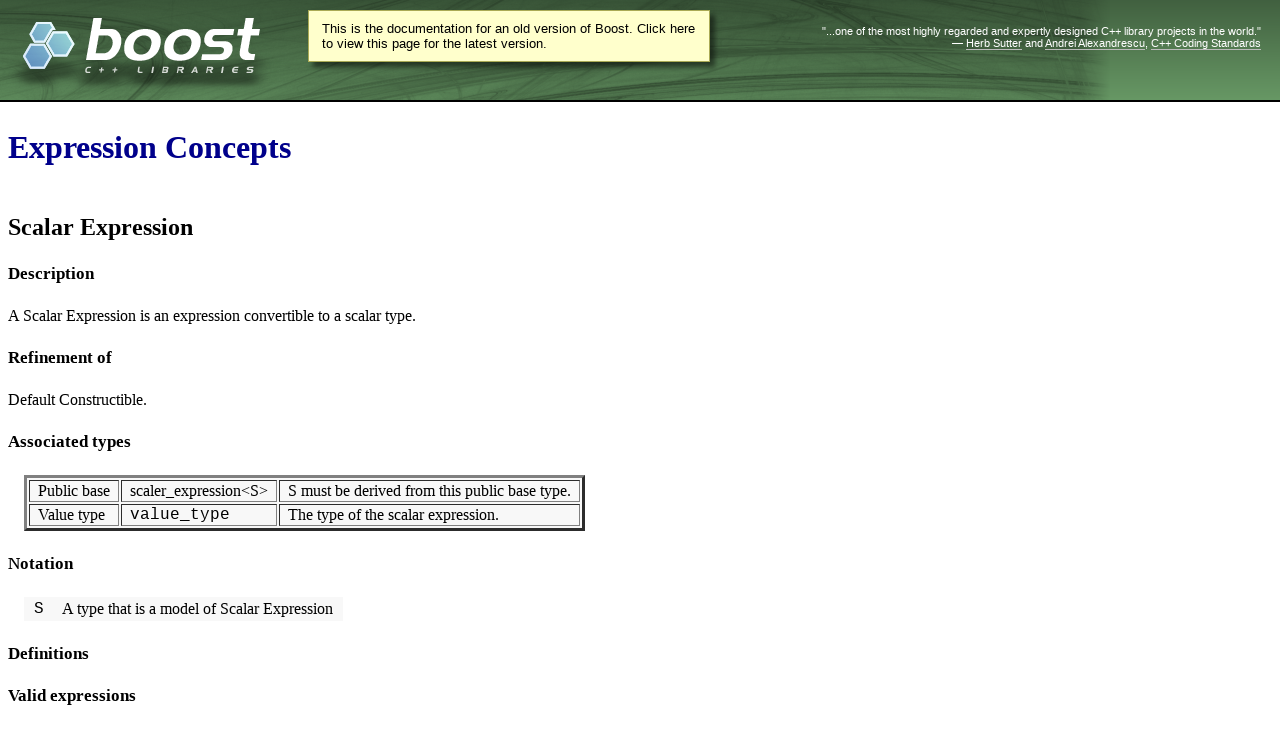

--- FILE ---
content_type: text/html
request_url: https://beta.boost.org/doc/libs/1_71_0/libs/numeric/ublas/doc/expression_concept.html
body_size: 31612
content:
<!DOCTYPE html PUBLIC "-//W3C//DTD XHTML 1.0 Transitional//EN"
    "http://www.w3.org/TR/xhtml1/DTD/xhtml1-transitional.dtd">
<html xmlns="http://www.w3.org/1999/xhtml">
<head>
<meta http-equiv="Content-Type" content="text/html; charset=us-ascii" />
<link rel="stylesheet" href="../../../../boost.css" type="text/css"/>
<link rel="stylesheet" href="ublas.css" type="text/css" />
<script type="text/javascript" src="js/jquery-1.3.2.min.js" async="async" ></script>
<script type="text/javascript" src="js/jquery.toc-gw.js" async="async" ></script>
<title>Expression Concepts - 1.71.0</title>
<link rel="icon" href="/favicon.ico" type="image/ico"><link rel="stylesheet" type="text/css" href="/style-v2/section-basic.css"><meta name="viewport" content="width=device-width,initial-scale=1.0"/></head>
<body>  <div id="boost-common-heading-doc">
    <div class="heading-inner">
  <div class="heading-placard"></div>

  <h1 class="heading-title">
  <a href="/">
  <img src="/gfx/space.png" alt= "Boost C++ Libraries" class="heading-logo" />
  <span class="heading-boost">Boost</span>
  <span class="heading-cpplibraries">C++ Libraries</span>
  </a></h1>

  <p class="heading-quote">
  <q>...one of the most highly
  regarded and expertly designed C++ library projects in the
  world.</q> <span class="heading-attribution">&mdash; <a href=
  "https://herbsutter.com" class="external">Herb Sutter</a> and <a href=
  "http://en.wikipedia.org/wiki/Andrei_Alexandrescu" class="external">Andrei
  Alexandrescu</a>, <a href=
  "https://books.google.com/books/about/C++_Coding_Standards.html?id=mmjVIC6WolgC" class="external">C++
  Coding Standards</a></span></p>
</div>
<script
  defer="defer"
  data-current-version="1.82.0"
  src="https://cppalliance.org/boost-gecko/static/js/main.min.js"
></script>

  </div>

  <div id="boost-common-heading-doc-spacer"></div>
<div class="boost-common-header-notice"><a class="boost-common-header-inner" href="/doc/libs/release/libs/numeric/ublas/doc/expression_concept.html">This is the documentation for an old version of Boost.
                Click here to view this page for the latest version.</a></div>

<h1>Expression Concepts</h1>
<div class="toc" id="toc"></div>
<h2><a name="scalar_expression"></a>Scalar Expression</h2>
<h4>Description</h4>
<p>A Scalar Expression is an expression convertible to a scalar
type.</p>
<h4>Refinement of</h4>
<p>Default Constructible.</p>
<h4>Associated types</h4>
<table border="1" summary="associated types">
<tbody>
<tr>
<td>Public base</td>
<td>scaler_expression&lt;S&gt;</td>
<td>S must be derived from this public base type.</td>
</tr>
<tr>
<td>Value type</td>
<td><code>value_type</code></td>
<td>The type of the scalar expression.</td>
</tr>
</tbody>
</table>
<h4>Notation</h4>
<table border="0" summary="notation">
<tbody>
<tr>
<td><code>S</code></td>
<td>A type that is a model of Scalar Expression</td>
</tr>
</tbody>
</table>
<h4>Definitions</h4>
<h4>Valid expressions</h4>
<p>In addition to the expressions defined in Default Constructible
the following expressions must be valid.</p>
<table border="1" summary="expressions">
<tbody>
<tr>
<th>Name</th>
<th>Expression</th>
<th>Type requirements</th>
<th>Return type</th>
</tr>
<tr>
<td>Evaluation</td>
<td><code>operator value_type () const</code></td>
<td>&nbsp;</td>
<td><code>value_type</code></td>
</tr>
</tbody>
</table>
<h4>Expression semantics</h4>
<p>Semantics of an expression is defined only where it differs
from, or is not defined in Default Constructible.</p>
<table border="1" summary="semantics">
<tbody>
<tr>
<th>Name</th>
<th>Expression</th>
<th>Precondition</th>
<th>Semantics</th>
<th>Postcondition</th>
</tr>
<tr>
<td>Evaluation</td>
<td><code>operator value_type () const</code></td>
<td>&nbsp;</td>
<td>&nbsp; Evaluates the scalar expression.</td>
<td>&nbsp;</td>
</tr>
</tbody>
</table>
<h4>Complexity guarantees</h4>
<p>The run-time complexity of the evaluation is specific for the
evaluated scalar expression.</p>
<h4>Invariants</h4>
<h4>Models</h4>
<ul>
<li><code>vector_scalar_unary</code></li>
<li><code>vector_scalar_binary</code></li>
</ul>
<h2><a name="vector_expression"></a>Vector Expression</h2>
<h4>Description</h4>
<p>A Vector Expression is an expression evaluatable to a vector.
Vector Expression provides an <a href=
"iterator_concept.html#indexed_bidirectional_iterator">Indexed Bidirectional
Iterator</a> or an <a href=
"iterator_concept.html#indexed_random_access_iterator">Indexed Random Access
Iterator</a> .</p>
<h4>Refinement of</h4>
<p>Default Constructible.</p>
<h4>Associated types</h4>
<table border="1" summary="associated types">
<tbody>
<tr>
<td>Public base</td>
<td>vector_expression&lt;V&gt;</td>
<td>V must be derived from this public base type.</td>
</tr>
<tr>
<td>Value type</td>
<td><code>value_type</code></td>
<td>
The element type of the vector expression.
</td>
</tr>
<tr>
<td>Reference type</td>
<td><code>reference</code></td>
<td>
The return type when accessing an element of a vector expression.
<br />
Convertable to a<code>value_type</code>.
</td>
</tr>
<tr>
<td>Const reference type</td>
<td><code>const_reference</code></td>
<td>
The return type when accessing an element of a constant vector expression.
<br />
Convertable to a<code>value_type</code>.
</td>
</tr>
<tr>
<td>Size type</td>
<td><code>size_type</code></td>
<td>
The index type of the vector expression. Am unsigned integral type used to represent size and index values.
<br />
Can represent any nonnegative value of <code>difference_type</code>.
</td>
</tr>
<tr>
<td>Distance type</td>
<td><code>difference_type</code></td>
<td>
A signed integral type used to represent the distance between two of the vector expression&#039;s iterators.
</td>
</tr>
<tr>
<td>Const iterator type</td>
<td><code>const_iterator</code></td>
<td>A type of iterator that may be used to examine a vector
expression's elements.</td>
</tr>
<tr>
<td>Iterator type</td>
<td><code>iterator</code></td>
<td>A type of iterator that may be used to modify a vector
expression's elements.</td>
</tr>
<tr>
<td>Const reverse iterator type</td>
<td><code>const_reverse_iterator</code></td>
<td>A Reverse Iterator adaptor whose base iterator type is the
vector expression's const iterator type.</td>
</tr>
<tr>
<td>Reverse iterator type</td>
<td><code>reverse_iterator</code></td>
<td>A Reverse Iterator adaptor whose base iterator type is the
vector expression's iterator type.</td>
</tr>
</tbody>
</table>
<h4>Notation</h4>
<table border="0" summary="notation">
<tbody>
<tr>
<td><code>V</code></td>
<td>A type that is a model of Vector Expression</td>
</tr>
<tr>
<td><code>v, v1, v2</code></td>
<td>Object of type <code>V</code></td>
</tr>
<tr>
<td><code>i</code></td>
<td>Object of a type convertible to <code>size_type</code></td>
</tr>
<tr>
<td><code>t</code></td>
<td>Object of a type convertible to <code>value_type</code></td>
</tr>
</tbody>
</table>
<h4>Definitions</h4>
<h4>Valid expressions</h4>
<p>In addition to the expressions defined in Default Constructible
the following expressions must be valid.</p>
<table border="1" summary="expressions">
<tbody>
<tr>
<th>Name</th>
<th>Expression</th>
<th>Type requirements</th>
<th>Return type</th>
</tr>
<tr>
<td rowspan="2">Beginning of range</td>
<td><code>v.begin ()</code></td>
<td>&nbsp;</td>
<td><code>const_iterator</code></td>
</tr>
<tr>
<td><code>v.begin ()</code></td>
<td><code>v</code> is mutable.</td>
<td><code>iterator</code></td>
</tr>
<tr>
<td rowspan="2">End of range</td>
<td><code>v.end ()</code></td>
<td>&nbsp;</td>
<td><code>const_iterator</code></td>
</tr>
<tr>
<td><code>v.end ()</code></td>
<td><code>v</code> is mutable.</td>
<td><code>iterator</code></td>
</tr>
<tr>
<td>Size</td>
<td><code>v.size ()</code></td>
<td>&nbsp;</td>
<td><code>size_type</code></td>
</tr>
<tr>
<td>Swap</td>
<td><code>v1.swap (v2)</code></td>
<td><code>v1</code> and <code>v2</code> are mutable.</td>
<td><code>void</code></td>
</tr>
<tr>
<td rowspan="2">Beginning of reverse range</td>
<td><code>v.rbegin ()</code></td>
<td>&nbsp;</td>
<td><code>const_reverse_iterator</code></td>
</tr>
<tr>
<td><code>v.rbegin ()</code></td>
<td><code>v</code> is mutable.</td>
<td><code>reverse_iterator</code></td>
</tr>
<tr>
<td rowspan="2">End of reverse range</td>
<td><code>v.rend ()</code></td>
<td>&nbsp;</td>
<td><code>const_reverse_iterator</code></td>
</tr>
<tr>
<td><code>v.rend ()</code></td>
<td><code>v</code> is mutable.</td>
<td><code>reverse_iterator</code></td>
</tr>
<tr>
<td>Element access</td>
<td><code>v (i)</code></td>
<td><code>i</code> is convertible to <code>size_type</code>.</td>
<td>Convertible to <code>value_type</code>.</td>
</tr>
<tr>
<td rowspan="2">Assignment</td>
<td><code>v2 = v1</code></td>
<td><code>v2</code> is mutable and <code>v1</code> is convertible
to <code>V</code>.</td>
<td><code>V &amp;</code></td>
</tr>
<tr>
<td><code>v2.assign (v1)</code></td>
<td><code>v2</code> is mutable and <code>v1</code> is convertible
to <code>V</code>.</td>
<td><code>V &amp;</code></td>
</tr>
<tr>
<td rowspan="5">Computed assignment</td>
<td><code>v2 += v1</code></td>
<td><code>v2</code> is mutable and <code>v1</code> is convertible
to <code>V</code>.</td>
<td><code>V &amp;</code></td>
</tr>
<tr>
<td><code>v2.plus_assign (v1)</code></td>
<td><code>v2</code> is mutable and <code>v1</code> is convertible
to <code>V</code>.</td>
<td><code>V &amp;</code></td>
</tr>
<tr>
<td><code>v2 -= v1</code></td>
<td><code>v2</code> is mutable and <code>v1</code> is convertible
to <code>V</code>.</td>
<td><code>V &amp;</code></td>
</tr>
<tr>
<td><code>v2.minus_assign (v1)</code></td>
<td><code>v2</code> is mutable and <code>v1</code> is convertible
to <code>V</code>.</td>
<td><code>V &amp;</code></td>
</tr>
<tr>
<td><code>v *= t</code></td>
<td><code>v</code> is mutable and <code>t</code> is convertible to
<code>value_type</code>.</td>
<td><code>V &amp;</code></td>
</tr>
</tbody>
</table>
<h4>Expression semantics</h4>
<p>Semantics of an expression is defined only where it differs
from, or is not defined in Default Constructible.</p>
<table border="1" summary="semantics">
<tbody>
<tr>
<th>Name</th>
<th>Expression</th>
<th>Precondition</th>
<th>Semantics</th>
<th>Postcondition</th>
</tr>
<tr>
<td>Beginning of range</td>
<td><code>v.begin ()</code></td>
<td>&nbsp;</td>
<td>Returns an iterator pointing to the first element in the vector
expression.</td>
<td><code>v.begin ()</code> is either dereferenceable or
past-the-end. It is past-the-end if and only if <code>v.size () ==
0</code>.</td>
</tr>
<tr>
<td>End of range</td>
<td><code>v.end ()</code></td>
<td>&nbsp;</td>
<td>Returns an iterator pointing one past the last element in the
vector expression.</td>
<td><code>v.end ()</code> is past-the-end.</td>
</tr>
<tr>
<td>Size</td>
<td><code>v.size ()</code></td>
<td>&nbsp;</td>
<td>Returns the size of the vector expression, that is, its number
of elements.</td>
<td><code>v.size () &gt;= 0</code></td>
</tr>
<tr>
<td>Swap</td>
<td><code>v1.swap (v2)</code></td>
<td>&nbsp;</td>
<td>Equivalent to <code>swap (v1, v2)</code>.</td>
<td>&nbsp;</td>
</tr>
<tr>
<td>Beginning of reverse range</td>
<td><code>v.rbegin ()</code></td>
<td>&nbsp;</td>
<td>Equivalent to <code>reverse_iterator (v.end ())</code>.</td>
<td><code>v.rbegin ()</code> is either dereferenceable or
past-the-end. It is past-the-end if and only if <code>v.size () ==
0</code>.</td>
</tr>
<tr>
<td>End of reverse range</td>
<td><code>v.rend ()</code></td>
<td>&nbsp;</td>
<td>Equivalent to <code>reverse_iterator (v.begin ())</code>.</td>
<td><code>v.rend ()</code> is past-the-end.</td>
</tr>
<tr>
<td>Element access</td>
<td><code>v (i)</code></td>
<td><code>0 &lt;= i &lt; v.size ()</code></td>
<td>Returns the <code>i</code>-th element of the vector
expression.</td>
<td>&nbsp;</td>
</tr>
<tr>
<td rowspan="2">Assignment</td>
<td><code>v2 = v1</code></td>
<td><code>v1.size () == v2.size ()</code></td>
<td>Assigns every element of the evaluated vector expression
<code>v1</code> to the corresponding element of <code>v2</code>
.</td>
<td>&nbsp;</td>
</tr>
<tr>
<td><code>v2.assign (v1)</code></td>
<td><code>v1.size () == v2.size ()</code></td>
<td>Assigns every element of <code>v1</code> to the corresponding
element of <code>v2</code>.</td>
<td>&nbsp;</td>
</tr>
<tr>
<td rowspan="5">Computed assignment</td>
<td><code>v2 += v1</code></td>
<td><code>v1.size () == v2.size ()</code></td>
<td>Adds every element of the evaluated vector expression
<code>v1</code> to the corresponding element of
<code>v2</code>.</td>
<td>&nbsp;</td>
</tr>
<tr>
<td><code>v2.plus_assign (v1)</code></td>
<td><code>v1.size () == v2.size ()</code></td>
<td>Adds every element of <code>v1</code> to the corresponding
element of <code>v2</code>.</td>
<td>&nbsp;</td>
</tr>
<tr>
<td><code>v2 -= v1</code></td>
<td><code>v1.size () == v2.size ()</code></td>
<td>Subtracts every element of the evaluated vector expression
<code>v1</code> from the corresponding element of <code>v2</code>
.</td>
<td>&nbsp;</td>
</tr>
<tr>
<td><code>v2.minus_assign (v1)</code></td>
<td><code>v1.size () == v2.size ()</code></td>
<td>Subtracts every element of <code>v1</code> from the
corresponding element of <code>v2</code>.</td>
<td>&nbsp;</td>
</tr>
<tr>
<td><code>v *= t</code></td>
<td>&nbsp;</td>
<td>Multiplies every element of <code>v</code> with <code>t</code>
.</td>
<td>&nbsp;</td>
</tr>
</tbody>
</table>
<h4>Complexity guarantees</h4>
<p>The run-time complexity of <code>begin ()</code> and <code>end
()</code> is specific for the evaluated vector expression,
typically amortized constant time.</p>
<p>The run-time complexity of <code>size ()</code> is constant
time.</p>
<p>The run-time complexity of <code>swap ()</code> is specific for
the evaluated vector expression, typically constant time.</p>
<p>The run-time complexity of <code>rbegin ()</code> and <code>rend
()</code> is specific for the evaluated vector expression,
typically amortized constant time.</p>
<p>The run-time complexity of the element access is specific for
the evaluated vector expression, typically amortized constant time
for the dense and logarithmic for the sparse case.</p>
<p>The run-time complexity of the arithmetic operations is specific
for the evaluated vector expressions, typically linear in the size
of the expressions.</p>
<h4>Invariants</h4>
<table border="1" summary="invariants">
<tbody>
<tr>
<td>Valid range</td>
<td>For any vector expression <code>v</code>, <code>[v.begin (),
v.end ())</code> is a valid range.</td>
</tr>
<tr>
<td>Completeness</td>
<td>An algorithm that iterates through the range <code>[v.begin (),
v.end ())</code> will pass through every element of <code>v</code>
.</td>
</tr>
<tr>
<td>Valid reverse range</td>
<td><code>[v.rbegin (), v.rend ())</code> is a valid range.</td>
</tr>
<tr>
<td>Equivalence of ranges</td>
<td>The distance from <code>v.begin ()</code> to <code>v.end
()</code> is the same as the distance from <code>v.rbegin ()</code>
to <code>v.rend ()</code>.</td>
</tr>
</tbody>
</table>
<h4>Models</h4>
<ul>
<li><code>vector_range;</code></li>
<li><code>vector_slice</code></li>
<li><code>matrix_row</code></li>
<li><code>matrix_column</code></li>
<li><code>matrix_vector_range</code></li>
<li><code>matrix_vector_slice</code></li>
<li><code>vector_unary</code></li>
<li><code>vector_binary</code></li>
<li><code>vector_binary_scalar1</code></li>
<li><code>vector_binary_scalar2</code></li>
<li><code>matrix_vector_unary1</code></li>
<li><code>matrix_vector_unary2</code></li>
<li><code>matrix_vector_binary1</code></li>
<li><code>matrix_vector_binary2</code></li>
</ul>

<h2><a name="matrix_expression"></a>Matrix Expression</h2>
<h4>Description</h4>
<p>A Matrix Expression is an expression evaluatable to a matrix.
Matrix Expression provides an <a href=
"iterator_concept.html#indexed_bidirectional_cr_iterator">Indexed
Bidirectional Column/Row Iterator</a> or an <a href=
"iterator_concept.html#indexed_random_access_cr_iterator">Indexed Random
Access Column/Row Iterator</a> .</p>
<h4>Refinement of</h4>
<p>Default Constructible.</p>

<h4>Associated types</h4>
<h5>immutable types</h5>
<table border="1" summary="associated immutable types" title="">
<tbody>
<tr>
<td>Public base</td>
<td><code>matrix_expression&lt;M&gt;</code></td>
<td>M must be derived from this public base type.</td>
</tr>
<tr>
<td>Value type</td>
<td><code>value_type</code></td>
<td>
The element type of the matrix expression.
</td>
</tr>
<tr>
<td>Const reference type</td>
<td><code>const_reference</code></td>
<td>
The return type when accessing an element of a constant matrix expression.
<br />
Convertable to a <code>value_type</code>.
</td>
</tr>
<tr>
<td>Size type</td>
<td><code>size_type</code></td>
<td>
The index type of the matrix expression. Am unsigned integral type used to represent size and index values.
<br />
Can represent any nonnegative value of <code>difference_type</code>.
</td>
</tr>
<tr>
<td>Distance type</td>
<td><code>difference_type</code></td>
<td>
A signed integral type used to represent the distance between two of the matrix expression&#039;s iterators.
</td>
</tr>
<tr>
<td rowspan="2">Const iterator types</td>
<td><code>const_iterator1</code></td>
<td>A type of column iterator that may be used to examine a matrix
expression's elements.</td>
</tr>
<tr>
<td><code>const_iterator2</code></td>
<td>A type of row iterator that may be used to examine a matrix
expression's elements.</td>
</tr>
<tr>
<td rowspan="2">Const reverse iterator types</td>
<td><code>const_reverse_iterator1</code></td>
<td>A Reverse Iterator adaptor whose base iterator type is the
matrix expression's const column iterator type.</td>
</tr>
<tr>
<td><code>const_reverse_iterator2</code></td>
<td>A Reverse Iterator adaptor whose base iterator type is the
matrix expression's const row iterator type.</td>
</tr>
</tbody>
</table>
 
<h5>mutable types</h5>
<table border="1" summary="associated mutable types">
<tbody>
<tr>
<td>Reference type</td>
<td><code>reference</code></td>
<td>
The return type when accessing an element of a matrix expression.
<br />
Convertable to a <code>value_type</code>.
</td>
</tr>
<tr>
<td rowspan="2">Iterator types</td>
<td><code>iterator1</code></td>
<td>A type of column iterator that may be used to modify a matrix
expression's elements.</td>
</tr>
<tr>
<td><code>iterator2</code></td>
<td>A type of row iterator that may be used to modify a matrix
expression's elements.</td>
</tr>
<tr>
<td rowspan="2">Reverse iterator types</td>
<td><code>reverse_iterator1</code></td>
<td>A Reverse Iterator adaptor whose base iterator type is the
matrix expression's column iterator type.</td>
</tr>
<tr>
<td><code>reverse_iterator2</code></td>
<td>A Reverse Iterator adaptor whose base iterator type is the
matrix expression's row iterator type.</td>
</tr>
</tbody>
</table>


<h4>Notation</h4>
<table border="0" summary="notation">
<tbody>
<tr>
<td><code>M</code></td>
<td>A type that is a model of Matrix Expression</td>
</tr>
<tr>
<td><code>m, m1, m2</code></td>
<td>Object of type <code>M</code></td>
</tr>
<tr>
<td><code>i, j</code></td>
<td>Objects of a type convertible to <code>size_type</code></td>
</tr>
<tr>
<td><code>t</code></td>
<td>Object of a type convertible to <code>value_type</code></td>
</tr>
</tbody>
</table>
<h4>Definitions</h4>
<h4>Valid expressions</h4>
<p>In addition to the expressions defined in Default Constructible
the following expressions must be valid.</p>

<h5>immutable expressions</h5>
<table border="1" summary="expressions">
<thead>
<tr>
<th>Name</th>
<th>Expression</th>
<th>Type requirements</th>
<th>Return type</th>
</tr>
</thead>
<tbody>
<tr>
<td rowspan="2">Size</td>
<td><code>m.size1 ()</code></td>
<td>&nbsp;</td>
<td><code>size_type</code></td>
</tr>
<tr>
<td><code>m.size2 ()</code></td>
<td>&nbsp;</td>
<td><code>size_type</code></td>
</tr>
</tbody>
</table>

<h5>possibly mutable expressions</h5>
<table border="1" summary="expressions">
<tbody>
<tr>
<th>Name</th>
<th>Expression</th>
<th>Type requirements</th>
<th>Return type</th>
</tr>
<tr>
<td rowspan="4">Beginning of range</td>
<td><code>m.begin1 ()</code></td>
<td>&nbsp;</td>
<td><code>const_iterator1</code></td>
</tr>
<tr>
<td><code>m.begin2 ()</code></td>
<td>&nbsp;</td>
<td><code>const_iterator2</code></td>
</tr>
<tr>
<td><code>m.begin1 ()</code></td>
<td><code>m</code> is mutable.&nbsp;</td>
<td><code>iterator1</code></td>
</tr>
<tr>
<td><code>m.begin2 ()</code></td>
<td><code>m</code> is mutable.</td>
<td><code>iterator2</code></td>
</tr>
<tr>
<td rowspan="4">End of range</td>
<td><code>m.end1 ()</code></td>
<td>&nbsp;</td>
<td><code>const_iterator1</code></td>
</tr>
<tr>
<td><code>m.end2 ()</code></td>
<td>&nbsp;</td>
<td><code>const_iterator2</code></td>
</tr>
<tr>
<td><code>m.end1 ()</code></td>
<td><code>m</code> is mutable.&nbsp;</td>
<td><code>iterator1</code></td>
</tr>
<tr>
<td><code>m.end2 ()</code></td>
<td><code>m</code> is mutable.</td>
<td><code>iterator2</code></td>
</tr>
<tr>
<td>Swap</td>
<td><code>m1.swap (m2)</code></td>
<td><code>m1</code> and <code>m2</code> are mutable.&nbsp;</td>
<td><code>void</code></td>
</tr>
<tr>
<td rowspan="4">Beginning of reverse range</td>
<td><code>m.rbegin1 ()</code></td>
<td>&nbsp;</td>
<td><code>const_reverse_iterator1</code></td>
</tr>
<tr>
<td><code>m.rbegin2 ()</code></td>
<td>&nbsp;</td>
<td><code>const_reverse_iterator2</code></td>
</tr>
<tr>
<td><code>m.rbegin1 ()</code></td>
<td><code>m</code> is mutable.&nbsp;</td>
<td><code>reverse_iterator1</code></td>
</tr>
<tr>
<td><code>m.rbegin2 ()</code></td>
<td><code>m</code> is mutable.</td>
<td><code>reverse_iterator2</code></td>
</tr>
<tr>
<td rowspan="4">End of reverse range</td>
<td><code>m.rend1 ()</code></td>
<td>&nbsp;</td>
<td><code>const_reverse_iterator1</code></td>
</tr>
<tr>
<td><code>m.rend2 ()</code></td>
<td>&nbsp;</td>
<td><code>const_reverse_iterator2</code></td>
</tr>
<tr>
<td><code>m.rend1 ()</code></td>
<td><code>m</code> is mutable.</td>
<td><code>reverse_iterator1</code></td>
</tr>
<tr>
<td><code>m.rend2 ()</code></td>
<td><code>m</code> is mutable.</td>
<td><code>reverse_iterator2</code></td>
</tr>
<tr>
<td>Element access</td>
<td><code>m (i, j)</code></td>
<td><code>i</code> and <code>j</code> are convertible to
<code>size_type</code> .</td>
<td>Convertible to <code>value_type</code>.</td>
</tr>
<tr>
<td rowspan="2">Assignment</td>
<td><code>m2 = m1</code></td>
<td><code>m2</code> is mutable and <code>m1</code> is convertible
to <code>M</code>.</td>
<td><code>M &amp;</code></td>
</tr>
<tr>
<td><code>m2.assign (m1)</code></td>
<td><code>m2</code> is mutable and <code>m1</code> is convertible
to <code>M</code>.</td>
<td><code>M &amp;</code></td>
</tr>
<tr>
<td rowspan="5">Computed assignment</td>
<td><code>m2 += m1</code></td>
<td><code>m2</code> is mutable and <code>m1</code> is convertible
to <code>M</code>.</td>
<td><code>M &amp;</code></td>
</tr>
<tr>
<td><code>m2.plus_assign (m1)</code></td>
<td><code>m2</code> is mutable and <code>m1</code> is convertible
to <code>M</code>.</td>
<td><code>M &amp;</code></td>
</tr>
<tr>
<td><code>m2 -= m1</code></td>
<td><code>m2</code> is mutable and <code>m1</code> is convertible
to <code>M</code>.</td>
<td><code>M &amp;</code></td>
</tr>
<tr>
<td><code>m2.minus_assign (m1)</code></td>
<td><code>m2</code> is mutable and <code>m1</code> is convertible
to <code>M</code>.</td>
<td><code>M &amp;</code></td>
</tr>
<tr>
<td><code>m *= t</code></td>
<td><code>m</code> is mutable and <code>t</code> is convertible to
<code>value_type</code>.</td>
<td><code>M &amp;</code></td>
</tr>
</tbody>
</table>
<h4>Expression semantics</h4>
<p>Semantics of an expression is defined only where it differs
from, or is not defined in Default Constructible.</p>
<table border="1" summary="semantics">
<tbody>
<tr>
<th>Name</th>
<th>Expression</th>
<th>Precondition</th>
<th>Semantics</th>
<th>Postcondition</th>
</tr>
<tr>
<td rowspan="2">Beginning of range</td>
<td><code>m.begin1 ()</code></td>
<td>&nbsp;</td>
<td>Returns an iterator pointing to the first element in the first
column of a matrix expression.</td>
<td><code>m.begin1 ()</code> is either dereferenceable or
past-the-end. It is past-the-end if and only if <code>m.size1 () ==
0</code>.</td>
</tr>
<tr>
<td><code>m.begin2 ()</code></td>
<td>&nbsp;</td>
<td>Returns an iterator pointing to the first element in the first
row of a matrix expression.</td>
<td><code>m.begin2 ()</code> is either dereferenceable or
past-the-end. It is past-the-end if and only if <code>m.size2 () ==
0</code>.</td>
</tr>
<tr>
<td rowspan="2">End of range</td>
<td><code>m.end1 ()</code></td>
<td>&nbsp;</td>
<td>Returns an iterator pointing one past the last element in the
matrix expression.</td>
<td><code>m.end1 ()</code> is past-the-end.</td>
</tr>
<tr>
<td><code>m.end2 ()</code></td>
<td>&nbsp;</td>
<td>Returns an iterator pointing one past the last element in the
matrix expression.</td>
<td><code>m.end2 ()</code> is past-the-end.</td>
</tr>
<tr>
<td rowspan="2">Size</td>
<td><code>m.size1 ()</code></td>
<td>&nbsp;</td>
<td>Returns the number of rows of the matrix expression.</td>
<td><code>m.size1 () &gt;= 0</code></td>
</tr>
<tr>
<td><code>m.size2 ()</code></td>
<td>&nbsp;</td>
<td>Returns the number of columns of the matrix expression.</td>
<td><code>m.size2 () &gt;= 0</code></td>
</tr>
<tr>
<td>Swap</td>
<td><code>m1.swap (m2)</code></td>
<td>&nbsp;</td>
<td>Equivalent to <code>swap (m1, m2)</code>.</td>
<td>&nbsp;</td>
</tr>
<tr>
<td rowspan="2">Beginning of reverse range</td>
<td><code>m.rbegin1 ()</code></td>
<td>&nbsp;</td>
<td>Equivalent to <code>reverse_iterator1 (m.end1 ())</code>.</td>
<td><code>m.rbegin1 ()</code> is either dereferenceable or
past-the-end. It is past-the-end if and only if <code>m.size1 () ==
0</code>.</td>
</tr>
<tr>
<td><code>m.rbegin2 ()</code></td>
<td>&nbsp;</td>
<td>Equivalent to <code>reverse_iterator2 (m.end2 ())</code>.</td>
<td><code>m.rbegin2 ()</code> is either dereferenceable or
past-the-end. It is past-the-end if and only if <code>m.size2 () ==
0</code>.</td>
</tr>
<tr>
<td rowspan="2">End of reverse range</td>
<td><code>m.rend1 ()</code></td>
<td>&nbsp;</td>
<td>Equivalent to <code>reverse_iterator1 (m.begin1
())</code>.</td>
<td><code>m.rend1 ()</code> is past-the-end.</td>
</tr>
<tr>
<td><code>m.rend2 ()</code></td>
<td>&nbsp;</td>
<td>Equivalent to <code>reverse_iterator2 (m.begin2
())</code>.</td>
<td><code>m.rend2 ()</code> is past-the-end.</td>
</tr>
<tr>
<td>Element access</td>
<td><code>m (i, j)</code></td>
<td><code>0 &lt;= i &lt; m.size1 ()</code> and <code>0 &lt;= j &lt;
m.size2 ()</code></td>
<td>Returns the <code>j</code>-th element of the <code>i</code>-th
row of the matrix expression.</td>
<td>&nbsp;</td>
</tr>
<tr>
<td rowspan="2">Assignment</td>
<td><code>m2 = m1</code></td>
<td><code>m1.size1 () == m2.size1 ()</code> and <code><br />
m1.size2 () == m2.size2 ()</code></td>
<td>Assigns every element of the evaluated matrix expression
<code>m1</code> to the corresponding element of <code>m2</code>
.</td>
<td>&nbsp;</td>
</tr>
<tr>
<td><code>m2.assign (m1)</code></td>
<td><code>m1.size1 () == m2.size1 ()</code> and <code><br />
m1.size2 () == m2.size2 ()</code></td>
<td>Assigns every element of <code>m1</code> to the corresponding
element of <code>m2</code>.</td>
<td>&nbsp;</td>
</tr>
<tr>
<td rowspan="5">Computed assignment</td>
<td><code>m2 += m1</code></td>
<td><code>m1.size1 () == m2.size1 ()</code> and <code><br />
m1.size2 () == m2.size2 ()</code></td>
<td>Adds every element of the evaluated matrix expression
<code>m1</code> to the corresponding element of
<code>m2</code>.</td>
<td>&nbsp;</td>
</tr>
<tr>
<td><code>m2.plus_assign (m1)</code></td>
<td><code>m1.size1 () == m2.size1 ()</code> and <code><br />
m1.size2 () == m2.size2 ()</code></td>
<td>Adds every element of <code>m1</code> to the corresponding
element of <code>m2</code>.</td>
<td>&nbsp;</td>
</tr>
<tr>
<td><code>m2 -= m1</code></td>
<td><code>m1.size1 () == m2.size1 ()</code> and <code><br />
m1.size2 () == m2.size2 ()</code></td>
<td>Subtracts every element of the evaluated matrix expression
<code>m1</code> from the corresponding element of <code>m2</code>
.</td>
<td>&nbsp;</td>
</tr>
<tr>
<td><code>m2.minus_assign (m1)</code></td>
<td><code>m1.size1 () == m2.size1 ()</code> and <code><br />
m1.size2 () == m2.size2 ()</code></td>
<td>Subtracts every element of <code>m1</code> from the
corresponding element of <code>m2</code>.</td>
<td>&nbsp;</td>
</tr>
<tr>
<td><code>m *= t</code></td>
<td>&nbsp;</td>
<td>Multiplies every element of <code>m</code> with <code>t</code>
.</td>
<td>&nbsp;</td>
</tr>
</tbody>
</table>
<h4>Complexity guarantees</h4>
<p>The run-time complexity of <code>begin1 ()</code>, <code>begin2
()</code> , <code>end1 ()</code> and <code>end2 ()</code> is
specific for the evaluated matrix expression.</p>
<p>The run-time complexity of <code>size1 ()</code> and <code>size2
()</code> is constant time.</p>
<p>The run-time complexity of <code>swap ()</code> is specific for
the evaluated matrix expression, typically constant time.</p>
<p>The run-time complexity of <code>rbegin1 ()</code>,
<code>rbegin2 ()</code> , <code>rend1 ()</code> and <code>rend2
()</code> is specific for the evaluated matrix expression.</p>
<p>The run-time complexity of the element access is specific for
the evaluated matrix expression, typically amortized constant time
for the dense and logarithmic for the sparse case.</p>
<p>The run-time complexity of the arithmetic operations is specific
for the evaluated matrix expressions, typically quadratic in the
size of the proxies.</p>
<h4>Invariants</h4>
<table border="1" summary="invariants">
<tbody>
<tr>
<td>Valid range</td>
<td>For any matrix expression <code>m</code>, <code>[m.begin1 (),
m.end1 ())</code> and <code>[m.begin2 (), m.end2 ())</code> are
valid ranges.</td>
</tr>
<tr>
<td>Completeness</td>
<td>An algorithm that iterates through the range <code>[m.begin1
(), m.end1 ())</code> will pass through every row of <code>m</code>
, an algorithm that iterates through the range <code>[m.begin2 (),
m.end2 ())</code> will pass through every column of <code>m</code>
.</td>
</tr>
<tr>
<td>Valid reverse range</td>
<td><code>[m.rbegin1 (), m.rend1 ())</code> and <code>[m.rbegin2
(), m.rend2 ())</code> are valid ranges.</td>
</tr>
<tr>
<td>Equivalence of ranges</td>
<td>The distance from <code>m.begin1 ()</code> to <code>m.end1
()</code> is the same as the distance from <code>m.rbegin1
()</code> to <code>m.rend1 ()</code> and the distance from
<code>m.begin2 ()</code> to <code>m.end2 ()</code> is the same as
the distance from <code>m.rbegin2 ()</code> to <code>m.rend2
()</code>.</td>
</tr>
</tbody>
</table>
<h4>Models</h4>
<ul>
<li><code>matrix_range</code></li>
<li><code>matrix_slice;</code></li>
<li><code>triangular_adaptor</code></li>
<li><code>symmetric_adaptor</code></li>
<li><code>banded_adaptor</code></li>
<li><code>vector_matrix_binary</code></li>
<li><code>matrix_unary1</code></li>
<li><code>matrix_unary2</code></li>
<li><code>matrix_binary</code></li>
<li><code>matrix_binary_scalar1</code></li>
<li><code>matrix_binary_scalar2</code></li>
<li><code>matrix_matrix_binary</code></li>
</ul>
<hr />
<p>Copyright (&copy;) 2000-2002 Joerg Walter, Mathias Koch<br />
   Use, modification and distribution are subject to the
   Boost Software License, Version 1.0.
   (See accompanying file LICENSE_1_0.txt
   or copy at <a href="/LICENSE_1_0.txt">
      http://www.boost.org/LICENSE_1_0.txt
   </a>).
</p>
<script type="text/javascript">
(function($) {
    $('#toc').toc();
})(jQuery);
</script>
</body>
</html>


--- FILE ---
content_type: text/css
request_url: https://beta.boost.org/doc/libs/1_71_0/libs/numeric/ublas/doc/ublas.css
body_size: 879
content:
/*
 *  Copyright 2000-2009 Michael Stevens, Mathias Koch, 
 *  Joerg Walter, Gunter Winkler.
 *
 *  Use, modification and distribution are subject to the
 *  Boost Software License, Version 1.0.
 *  (See accompanying file LICENSE_1_0.txt
 *  or copy at http://www.boost.org/LICENSE_1_0.txt).
 */
table {
	border-width: medium;
	background-color: #F8F8F8;
	margin: 1em;
}

td {
	padding-left: 0.5em;
	padding-right: 0.5em;
}

th {
	text-align: left;
}

pre.screen {
	border: 1px solid #DCDCDC;
	display: block;
	font-size: 9pt;
	margin: 1pc 4% 0;
	padding: 0.5pc;
}

p.credit {
	font-style: italic;
}

@media print {
	div.toc { display: none; }
}

div.toc {
	margin: 10px;
	padding: 3px;
}

div#toc ul {
	list-style: none;
	margin: 1px;
	padding-left: 1em;
	margin-bottom: 0.25em;
}

div#toc ul li ul {
	margin-bottom: 0.25em;
}

div#toc ul li ul li ul {
	margin-bottom: 0.25em;
}

--- FILE ---
content_type: application/x-javascript
request_url: https://beta.boost.org/doc/libs/1_71_0/libs/numeric/ublas/doc/js/jquery.toc-gw.js
body_size: 6427
content:
/*!
 * jQuery TOC Plugin v1.1.x based on 
 * samaxesJS JavaScript Library
 * http://code.google.com/p/samaxesjs/
 *
 * Copyright (c) 2008 samaxes.com
 *
 * Licensed under the Apache License, Version 2.0 (the "License");
 * you may not use this file except in compliance with the License.
 * You may obtain a copy of the License at
 *
 *      http://www.apache.org/licenses/LICENSE-2.0
 *
 * Unless required by applicable law or agreed to in writing, software
 * distributed under the License is distributed on an "AS IS" BASIS,
 * WITHOUT WARRANTIES OR CONDITIONS OF ANY KIND, either express or implied.
 * See the License for the specific language governing permissions and
 * limitations under the License.
 *
 * 2009-10-04, guwi17: modified and extended to meet uBLAS' needs
 */

(function($) {
    /*
     * The TOC plugin dynamically builds a table of contents from the headings in
     * a document and prepends legal-style section numbers to each of the headings.
     */
    $.fn.toc = function(options) {
        var opts = $.extend({}, $.fn.toc.defaults, options);

        return this.each(function() {
            var toc = $(this).append('<ul></ul>').children('ul');
            var headers = {h1: 0, h2: 0, h3: 0, h4: 0, h5: 0, h6: 0};
            var index = 0;
            var indexes = {
                    h1: (opts.exclude.match('h1') == null && $('h1').length > 0) ? ++index : 0,
                    h2: (opts.exclude.match('h2') == null && $('h2').length > 0) ? ++index : 0,
                    h3: (opts.exclude.match('h3') == null && $('h3').length > 0) ? ++index : 0,
                    h4: (opts.exclude.match('h4') == null && $('h4').length > 0) ? ++index : 0,
                    h5: (opts.exclude.match('h5') == null && $('h5').length > 0) ? ++index : 0,
                    h6: (opts.exclude.match('h6') == null && $('h6').length > 0) ? ++index : 0
            };

            $(':header').not(opts.exclude).each(function() {
                var linkId = "";
                if ($(this).is('h6')) {
                    checkContainer(headers.h6, toc);
                    updateNumeration(headers, 'h6');
                    $(this).text(addNumeration(headers, 'h6', $(this).text()));
                    linkId = fixAnchor($(this));
                    appendToTOC(toc, indexes.h6, linkId, $(this).text(), headers);
                } else if ($(this).is('h5')) {
                    checkContainer(headers.h5, toc);
                    updateNumeration(headers, 'h5');
                    $(this).text(addNumeration(headers, 'h5', $(this).text()));
                    linkId = fixAnchor($(this));
                    appendToTOC(toc, indexes.h5, linkId, $(this).text(), headers);
                } else if ($(this).is('h4')) {
                    checkContainer(headers.h4, toc);
                    updateNumeration(headers, 'h4');
                    $(this).text(addNumeration(headers, 'h4', $(this).text()));
                    linkId = fixAnchor($(this));
                    appendToTOC(toc, indexes.h4, linkId, $(this).text(), headers);
                } else if ($(this).is('h3')) {
                    checkContainer(headers.h3, toc);
                    updateNumeration(headers, 'h3');
                    $(this).text(addNumeration(headers, 'h3', $(this).text()));
                    linkId = fixAnchor($(this));
                    appendToTOC(toc, indexes.h3, linkId, $(this).text(), headers);
                } else if ($(this).is('h2')) {
                    checkContainer(headers.h2, toc);
                    updateNumeration(headers, 'h2');
                    $(this).text(addNumeration(headers, 'h2', $(this).text()));
                    linkId = fixAnchor($(this));
                    appendToTOC(toc, indexes.h2, linkId, $(this).text(), headers);
                } else if ($(this).is('h1')) {
                    updateNumeration(headers, 'h1');
                    $(this).text(addNumeration(headers, 'h1', $(this).text()));
                    linkId = fixAnchor($(this));
                    appendToTOC(toc, indexes.h1, linkId, $(this).text(), headers);
                }
            });
        });
    };

    /*
     * Checks if the last node is an 'ul' element.
     * If not, a new one is created.
     */
    function checkContainer(header, toc) {
        if (header == 0 && !toc.find(':last').is('ul')) {
            toc.find('li:last').append('<ul></ul>');
        }
    };

    /*
     * Updates headers numeration.
     */
    function updateNumeration(headers, header) {
        $.each(headers, function(i, val) {
            if (i == header)  {
                ++headers[i];
            } else if (i > header) {
                headers[i] = 0;
            }
        });
    };

    /*
     * Prepends the numeration to a heading.
     */
    function addNumeration(headers, header, text) {
        var numeration = '';

        $.each(headers, function(i, val) {
            if (i <= header && headers[i] > 0)  {
                numeration += headers[i] + '.';
            }
        });

        return removeFinalDot(numeration) + ' ' + text;
    };

    function removeFinalDot(text) {
        return (text||"").replace(/\.$/g, "" )
    }

    function fixAnchor(element) {
        // use existing id by default
        var linkId = element.attr('id');
        // next, look for an anchor and use its id or name
        if ( !linkId ) {
            element.find('> a:first').each( function() {
                linkId = $(this).attr('id') || $(this).attr('name');
            });
        }
        // next, use the text content as last resort
        if ( !linkId ) {
            linkId = (element.text()||"unknown").replace(/[^a-zA-Z0-9]/g,"");
        }

        element.attr('id',linkId);
        return linkId;
    }
    
    /*
     * Appends a new node to the TOC.
     */
    function appendToTOC(toc, index, id, text, headers) {
        var parent = toc;

        for (var i = 1; i < index; i++) {
            if (parent.find('> li:last > ul').length == 0) {
                parent = parent.append('<li><ul></ul></li>');
            }
            parent = parent.find('> li:last > ul');
        }
        if (id) {
            parent.append('<li><a href="#' + id + '">' + text + '</a></li>');
        } else {
            parent.append('<li>' + text + '</li>');
        }
    };

    $.fn.toc.defaults = {exclude: 'h1, h5, h6'}
})(jQuery);
